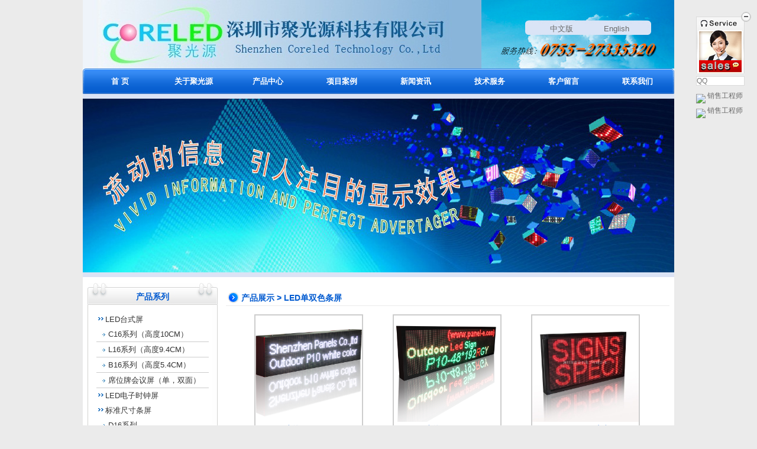

--- FILE ---
content_type: text/html; charset=utf-8
request_url: http://panel-e.com/cn/Product.aspx?classlist=120.
body_size: 4719
content:


<!DOCTYPE html PUBLIC "-//W3C//DTD XHTML 1.0 Transitional//EN" "http://www.w3.org/TR/xhtml1/DTD/xhtml1-transitional.dtd">
<html xmlns="http://www.w3.org/1999/xhtml">
<head>
    
<meta http-equiv="Content-type" content="text/html; charset=utf-8" />
<title>LED显示屏，LED全彩色台式屏，LED时钟屏，LED彩色台式屏，LED时间屏，LED点检测系统，LED彩色会议牌，LED出租车顶屏，LED超薄显示屏，LED胸牌，LED公交车屏，LED车载屏，LED名片屏，LED桌牌，LED会议屏，LED单双色条屏，LED全彩屏</title>
<meta name="keywords" content="LED显示屏，LED全彩色台式屏，LED时钟屏，LED彩色台式屏，LED时间屏，LED点检测系统，LED彩色会议牌，LED出租车顶屏，LED超薄显示屏，LED胸牌，LED公交车屏，LED车载屏，LED名片屏，LED桌牌，LED会议屏，LED单双色条屏，LED全彩屏" />
<meta name="description" content="LED显示屏，LED全彩色台式屏，LED时钟屏，LED彩色台式屏，LED时间屏，LED点检测系统，LED彩色会议牌，LED出租车顶屏，LED超薄显示屏，LED胸牌，LED公交车屏，LED车载屏，LED名片屏，LED桌牌，LED会议屏，LED单双色条屏，LED全彩屏" />
<meta name="fdon" content="fdon.cn" />
<link href="css/css.css" rel="stylesheet" type="text/css" />
<link href="../Controls/css/lrtk.css" rel="stylesheet"  type="text/css" />
<script src="../Scripts/jquery.js" type="text/javascript"></script>
<script src="../Scripts/kefu.js" type="text/javascript"></script>
</head>
<body>
    
    
<div class="topbox">
    <div class="logo">
        <a href="Default.aspx">
            <img alt="深圳市聚光源科技有限公司" src="images/logo1.jpg" /></a>
    </div>
    <div class="tel">
        <div class="ch-en"><a href="Default.aspx">中文版</a>&nbsp;&nbsp;&nbsp;&nbsp;&nbsp;&nbsp;&nbsp;&nbsp;&nbsp;&nbsp;&nbsp;&nbsp;&nbsp;<a href="../en/Default.aspx">English</a></div>
    </div>
</div>
<div class="dao">
    <ul class="tab">
        <li><a href="Default.aspx">首 页</a></li>
        <li><a href="about.aspx">关于聚光源</a></li>
        <li><a href="product.aspx">产品中心</a></li>
        <li><a href="cases.aspx">项目案例</a></li>
        <li><a href="news.aspx">新闻资讯</a></li>
        <li><a href="idea.aspx">技术服务</a></li>
        <li><a href="mgs.aspx">客户留言</a></li>
        <li><a href="contact.aspx">联系我们</a></li>
    </ul>
</div>

<div class="zhu">
    <div class="logo1">
         <img alt="Shenzhen Panels Elec.Co.,Ltd" src="images/banner04.jpg" /></a>
    </div>
</div>

    
    <div class="leibox box">
        <div class="leileft">
            <div class="leileft-cp01">产品系列</div>
            <div class="leileft-cp02">
                


<ul class="cpNav">
    
            <li class="l_title">
                <input name="lb$LeftMenu$ctl00$classlist" type="hidden" id="lb_LeftMenu_ctl00_classlist" value="130." /><a href="Product.aspx?classlist=130." title="LED台式屏">LED台式屏</a></li>
            <ul class="subMenu">
                
                        <li><a href="Product.aspx?classlist=130.154."  title="C16系列（高度10CM）">C16系列（高度10CM）</a></li>
                    
                        <li><a href="Product.aspx?classlist=130.173."  title="L16系列（高度9.4CM）">L16系列（高度9.4CM）</a></li>
                    
                        <li><a href="Product.aspx?classlist=130.181."  title="B16系列（高度5.4CM）">B16系列（高度5.4CM）</a></li>
                    
                        <li><a href="Product.aspx?classlist=130.182."  title="席位牌会议屏（单，双面）">席位牌会议屏（单，双面）</a></li>
                    
            </ul>
        
            <li class="l_title">
                <input name="lb$LeftMenu$ctl01$classlist" type="hidden" id="lb_LeftMenu_ctl01_classlist" value="180." /><a href="Product.aspx?classlist=180." title="LED电子时钟屏">LED电子时钟屏</a></li>
            <ul class="subMenu">
                
            </ul>
        
            <li class="l_title">
                <input name="lb$LeftMenu$ctl02$classlist" type="hidden" id="lb_LeftMenu_ctl02_classlist" value="169." /><a href="Product.aspx?classlist=169." title="标准尺寸条屏">标准尺寸条屏</a></li>
            <ul class="subMenu">
                
                        <li><a href="Product.aspx?classlist=169.170."  title="D16系列">D16系列</a></li>
                    
                        <li><a href="Product.aspx?classlist=169.171."  title="F16系列">F16系列</a></li>
                    
            </ul>
        
            <li class="l_title">
                <input name="lb$LeftMenu$ctl03$classlist" type="hidden" id="lb_LeftMenu_ctl03_classlist" value="121." /><a href="Product.aspx?classlist=121." title="LED车载屏">LED车载屏</a></li>
            <ul class="subMenu">
                
                        <li><a href="Product.aspx?classlist=121.156."  title="车顶式车载屏">车顶式车载屏</a></li>
                    
                        <li><a href="Product.aspx?classlist=121.157."  title="后窗式车载屏">后窗式车载屏</a></li>
                    
                        <li><a href="Product.aspx?classlist=121.158."  title="公交车屏">公交车屏</a></li>
                    
            </ul>
        
            <li class="l_title">
                <input name="lb$LeftMenu$ctl04$classlist" type="hidden" id="lb_LeftMenu_ctl04_classlist" value="123." /><a href="Product.aspx?classlist=123." title="LED名片屏">LED名片屏</a></li>
            <ul class="subMenu">
                
                        <li><a href="Product.aspx?classlist=123.124."  title="1248系列(四字）">1248系列(四字）</a></li>
                    
                        <li><a href="Product.aspx?classlist=123.125."  title="1236系列（三字）">1236系列（三字）</a></li>
                    
                        <li><a href="Product.aspx?classlist=123.126."  title="729系列（英文）">729系列（英文）</a></li>
                    
            </ul>
        
            <li class="l_title">
                <input name="lb$LeftMenu$ctl05$classlist" type="hidden" id="lb_LeftMenu_ctl05_classlist" value="120." /><a href="Product.aspx?classlist=120." title="LED单双色条屏">LED单双色条屏</a></li>
            <ul class="subMenu">
                
                        <li><a href="Product.aspx?classlist=120.161."  title="LED户内单双色屏">LED户内单双色屏</a></li>
                    
                        <li><a href="Product.aspx?classlist=120.162."  title="LED户外单双色屏">LED户外单双色屏</a></li>
                    
                        <li><a href="Product.aspx?classlist=120.164."  title="LED半户外单双色屏">LED半户外单双色屏</a></li>
                    
            </ul>
        
            <li class="l_title">
                <input name="lb$LeftMenu$ctl06$classlist" type="hidden" id="lb_LeftMenu_ctl06_classlist" value="122." /><a href="Product.aspx?classlist=122." title="无线遥控系统">无线遥控系统</a></li>
            <ul class="subMenu">
                
            </ul>
        
            <li class="l_title">
                <input name="lb$LeftMenu$ctl07$classlist" type="hidden" id="lb_LeftMenu_ctl07_classlist" value="129." /><a href="Product.aspx?classlist=129." title="LED全彩屏">LED全彩屏</a></li>
            <ul class="subMenu">
                
            </ul>
        
            <li class="l_title">
                <input name="lb$LeftMenu$ctl08$classlist" type="hidden" id="lb_LeftMenu_ctl08_classlist" value="160." /><a href="Product.aspx?classlist=160." title="LED数字屏/价格牌">LED数字屏/价格牌</a></li>
            <ul class="subMenu">
                
            </ul>
        
            <li class="l_title">
                <input name="lb$LeftMenu$ctl09$classlist" type="hidden" id="lb_LeftMenu_ctl09_classlist" value="128." /><a href="Product.aspx?classlist=128." title="应用案例">应用案例</a></li>
            <ul class="subMenu">
                
            </ul>
        
</ul>


            </div>
            <div class="leileft-cp03"></div>
        </div>
        <div class="leiright">
            <div class="right_title">
                <span id="clname"><a href='Product.aspx' style='color: #005AD0;'>产品展示</a> > <a href='product.aspx?classlist=120.' style='color: #005AD0;'>LED单双色条屏</a></span>
            </div>
            <div class="right_content">
                <div id="products">
                    <ul>
                        
                                <li><a href="proItem.aspx?id=759" target="_blank" title="led户外显示屏p10-32*128W白色">
                                    <img class="one_pic" src="../upload/images/201312/201312020230363750.jpg" alt="" /></a>
                                    <p><a href="proItem.aspx?id=759" style="color: #005AD0;" title="led户外显示屏p10-32*128W白色" target="_blank">led户外显示屏p10-…</a></p>
                                    <div style="line-height:18px;margin:2px;">适用范围：小区公告，超市广告，商场门头，银行门口，街道铺位，高速公路，交通诱导...<a href='proItem.aspx?id=759'  style='color: #005AD0;' target='_blank' title='led户外显示屏p10-32*128W白色'>[详细]</a></div>
                                </li>
                            
                                <li><a href="proItem.aspx?id=762" target="_blank" title="LED户外显示屏P10-48*192RG">
                                    <img class="one_pic" src="../upload/images/201312/201312020344073750.jpg" alt="" /></a>
                                    <p><a href="proItem.aspx?id=762" style="color: #005AD0;" title="LED户外显示屏P10-48*192RG" target="_blank">LED户外显示屏P10-…</a></p>
                                    <div style="line-height:18px;margin:2px;">适用范围：小区公告，超市广告，商场门头，银行门口，街道铺位，高速公路，交通诱导...<a href='proItem.aspx?id=762'  style='color: #005AD0;' target='_blank' title='LED户外显示屏P10-48*192RG'>[详细]</a></div>
                                </li>
                            
                                <li><a href="proItem.aspx?id=772" target="_blank" title="P10-48*96R半户外单红显示屏">
                                    <img class="one_pic" src="../upload/images/201312/201312191008171718.jpg" alt="" /></a>
                                    <p><a href="proItem.aspx?id=772" style="color: #005AD0;" title="P10-48*96R半户外单红显示屏" target="_blank">P10-48*96R半户…</a></p>
                                    <div style="line-height:18px;margin:2px;">适用范围：商场门头、小区广告牌位、超市广告位，公司前台等。          ...<a href='proItem.aspx?id=772'  style='color: #005AD0;' target='_blank' title='P10-48*96R半户外单红显示屏'>[详细]</a></div>
                                </li>
                            
                                <li><a href="proItem.aspx?id=773" target="_blank" title="P10-32192PG半户外绿色条屏">
                                    <img class="one_pic" src="../upload/images/201312/201312240524314062.jpg" alt="" /></a>
                                    <p><a href="proItem.aspx?id=773" style="color: #005AD0;" title="P10-32192PG半户外绿色条屏" target="_blank">P10-32192PG半…</a></p>
                                    <div style="line-height:18px;margin:2px;">适用范围：商场门头、小区广告牌位、超市广告位，公司前台等。 
尺寸：410*...<a href='proItem.aspx?id=773'  style='color: #005AD0;' target='_blank' title='P10-32192PG半户外绿色条屏'>[详细]</a></div>
                                </li>
                            
                                <li><a href="proItem.aspx?id=741" target="_blank" title="户内单色条屏显示单行英文F760S">
                                    <img class="one_pic" src="../upload/images/201311/201311231028087812.jpg" alt="" /></a>
                                    <p><a href="proItem.aspx?id=741" style="color: #005AD0;" title="户内单色条屏显示单行英文F760S" target="_blank">户内单色条屏显示单行英文…</a></p>
                                    <div style="line-height:18px;margin:2px;">室内广告，商店橱窗，公交车内广告，银行柜台，业务咨询窗，医院信息窗，公司前台等</div>
                                </li>
                            
                                <li><a href="proItem.aspx?id=777" target="_blank" title="LED室内条屏红绿双色-F32160A">
                                    <img class="one_pic" src="../upload/images/201404/201404231019297812.jpg" alt="" /></a>
                                    <p><a href="proItem.aspx?id=777" style="color: #005AD0;" title="LED室内条屏红绿双色-F32160A" target="_blank">LED室内条屏红绿双色-…</a></p>
                                    <div style="line-height:18px;margin:2px;">适用范围：室内广告，银行柜台，业务咨询窗，医院信息窗，公司前台等。</div>
                                </li>
                            
                                <li><a href="proItem.aspx?id=716" target="_blank" title="户外双色显示屏P16-3280RG">
                                    <img class="one_pic" src="../upload/images/201311/201311120951134062.jpg" alt="" /></a>
                                    <p><a href="proItem.aspx?id=716" style="color: #005AD0;" title="户外双色显示屏P16-3280RG" target="_blank">户外双色显示屏P16-3…</a></p>
                                    <div style="line-height:18px;margin:2px;">适用范围：高速公路、交通诱导、隧道等。 
尺寸：512*1280*150mm</div>
                                </li>
                            
                                <li><a href="proItem.aspx?id=715" target="_blank" title="户外双色LED显示屏P25-1680RG">
                                    <img class="one_pic" src="../upload/images/201311/201311120948411406.jpg" alt="" /></a>
                                    <p><a href="proItem.aspx?id=715" style="color: #005AD0;" title="户外双色LED显示屏P25-1680RG" target="_blank">户外双色LED显示屏P2…</a></p>
                                    <div style="line-height:18px;margin:2px;">适用范围：高速公路、交通诱导、隧道等。 
尺寸：400*2000*150mm</div>
                                </li>
                            
                                <li><a href="proItem.aspx?id=714" target="_blank" title="户外绿色LED显示屏P16-1648PG">
                                    <img class="one_pic" src="../upload/images/201311/201311120944292812.jpg" alt="" /></a>
                                    <p><a href="proItem.aspx?id=714" style="color: #005AD0;" title="户外绿色LED显示屏P16-1648PG" target="_blank">户外绿色LED显示屏P1…</a></p>
                                    <div style="line-height:18px;margin:2px;">适用范围：高速公路、交通诱导、隧道等。 
尺寸：346*858*90mm</div>
                                </li>
                            
                    </ul>
                </div>
                <div id="page">
                    <div class="page_div">
                       
<div class="pager">
    <span id="pager_countp">共<b><font color='333'>17</font></b>条记录   当前页<b><font color='#333'>1</font>/2    </b></span>
    <a id="pager_first" class="none"><<</a>
    <a id="pager_prev" class="none"><</a>
    <span id="pager_pageslist"><span class='active'> 1 </span><a href='/cn/Product.aspx?page=2&classlist=120.'> 2 </a></span>
    <a id="pager_next" href="/cn/Product.aspx?page=2&amp;classlist=120.">></a>
    <a id="pager_end" href="/cn/Product.aspx?page=2&amp;classlist=120.">>></a>
</div>

                    </div>
                </div>
            </div>
        </div>
    </div>
    

<div class="foot">
    版权所有&copy 深圳市聚光源科技有限公司&nbsp; 电话：0755-27335320 &nbsp;邮件：Sales@panel-e.com<br />
      地址：深圳市宝安区航城街道黄田社区恒昌荣高新产业园十一栋二楼B区&nbsp;&nbsp;<a href="https://beian.miit.gov.cn/">粤ICP备17094531号</a> &nbsp; <br />
<script type="text/javascript">var cnzz_protocol = (("https:" == document.location.protocol) ? " https://" : " http://");document.write(unescape("%3Cspan id='cnzz_stat_icon_1000061471'%3E%3C/span%3E%3Cscript src='" + cnzz_protocol + "s22.cnzz.com/z_stat.php%3Fid%3D1000061471%26show%3Dpic' type='text/javascript'%3E%3C/script%3E"));</script>
</div>

<div id="chat_f1">
    <div id="chat_f1_main">
        <div id="close"></div>
        <a title="Online Service" href="#" class="a_kf"></a>
    </div>
    <div class="chat_f1_expr" style="height: auto; display: block;">
        <div id="bt1_online_qqlist" class="list">QQ</div>
        <div class="">
            <div class="name">
                
                        <a target="_blank" href="http://wpa.qq.com/msgrd?v=3&uin=2624903009&site=qq&menu=yes">
                            <img border="0" src="http://wpa.qq.com/pa?p=2:2624903009:52" style="vertical-align: bottom" />
                            销售工程师</a><br />
                    
                        <a target="_blank" href="http://wpa.qq.com/msgrd?v=3&uin=2624903009&site=qq&menu=yes">
                            <img border="0" src="http://wpa.qq.com/pa?p=2:2624903009:52" style="vertical-align: bottom" />
                            销售工程师</a><br />
                    
            </div>

        </div>
        
        <div class="">
            <div class="name">
                
            
            </div>
        </div>
    </div>
    <div id="chat_f1_bottom"></div>
</div>
<div id="chat_f2" style="display: none;"><span id="bt1_online_olText" class="oltext">我要咨询</span></div>


</body>
</html>



--- FILE ---
content_type: text/css
request_url: http://panel-e.com/cn/css/css.css
body_size: 3412
content:
/* CSS Document */
body {margin: 0px;background-color:#EBEBEB;color:#6A6A6A; font-size:12px; font-family:Verdana, Arial;}
a {color: #6A6A6A; text-decoration: none;}
a:link {text-decoration: none;}
a:visited {text-decoration: none;}
a:hover{text-decoration:none; color:#FF0000;}
a:active {text-decoration:none;}
p{ margin:0px; padding:0px;}
img{ border:none;}
div,ul,li,h1,h2,h3,h4,h5,h6,img,p,dl,dt,dd,ol,th,td{margin: 0px;padding: 0px;}
li {list-style-type: none;}
form,input,button,option,textarea,select{ margin: 0px;padding: 0px;}
input,button,textarea,select{font:100% Tahoma,Helvetica,Arial,sans-serif;}
.clear{ height:0px; clear:both; overflow:hidden;}

.topbox{width:1000px; height:116px; margin:0 auto; background-image:url(../images/topbg.gif);}
.logo{ width:594px; height:116px; float:left;}
.tel{ width:326px; height:116px; float:right; background-image:url(../images/tel.jpg);}
.ch-en{ width:210px; height:20px; float:right; margin-top:40px; font-size:13px; color:#000000;}

.dao{ width:1000px; height:43px; margin:0 auto; background-image:url(../images/daobg.gif);}
ul,li,ol{ list-style-type:none; margin:0px; padding:0px; }
.tab{ line-height:43px; padding-left:0px;}
.tab li{ text-align:center; float:left;} 
.tab{width:1000px; height:43px; font-size:13px; text-align:center; font-weight:bold;}
.tab li { width:125px;}
.tab li a{ width:125px; height:43px; line-height:43px; display:block; color:#FFF;}
.tab li a:hover{ background:url(../images/hover.gif) no-repeat scroll center 0px transparent; color:#0960D1; text-align:center;}
.box:after{content:"."; height:0px; display:block; clear:both; visibility:hidden;}

.zhu{ width:1000px; height:302px; margin:0 auto; background-color:#DBE3F5; padding-top:8px;}

.homebox{ width:1000px; height:610px; margin:0 auto; background-color:#FFFFFF;}

.home-aboutbox{ width:1000px; height:230px; float:left;}
.home-about{ width:720px; height:220px; float:left; margin-left:5px; display:inline;}
.about-biao{ width:720px; height:30px; float:left; background-image:url(../images/aboutbg.gif); margin-top:10px;}
.aboutzhi{ width:160px; height:20px; float:left; margin-top:8px; margin-left:25px; display:inline; font-size:14px; color:#005AD0; font-weight:bold;}
.about-tu{ width:223px; height:165px; float:left; margin-top:10px; margin-left:10px; display:inline;}
.about-lei{ width:470px; height:auto; text-align:justify; text-indent:2em; float:left; margin-top:5px; margin-left:10px; display:inline; font-size:13px; color:#6A6A6A; line-height:22px;}
.about-leien{ width:470px; height:auto; text-align:justify;float:left; margin-top:5px; margin-left:10px; display:inline; font-size:13px; color:#6A6A6A; line-height:22px;}
.home-lian{ width:240px; height:230px; float:right; background-image:url(../images/lianbg01.gif);}
.lian-lei{ width:220px; height:160px; float:left; margin-left:10px; margin-top:10px; display:inline; font-size:13px; color:#6A6A6A; line-height:22px;}
.lian-biao{ width:240px; height:30px; float:left; background-image:url(../images/lianbg.gif); margin-top:10px;}

.indexCategory{overflow: hidden;
height:150px;
padding: 0px;
float: left;
width: 220px;
margin-left: 17px;}
.indexCategory li{ padding-left:20px; line-height:24px; background:url(../images/dian01.gif) no-repeat scroll 7px center transparent;}
.indexCategory li a{ font-size:13px;}

#demo{height:180px; margin-left:5px;margin-right:5px; margin-top:0px;float:left}
#demo img { width:160px; height:140px; margin:14px 28px 0px 28px;}
#demo p{ width:160px; line-height:25px; text-align:center;margin:0px 14px 0px 14px;}


.home-cpbox{ width:984px; height:180px; float:left; margin-left:8px; display:inline; border-width:1px; border-color:#EBEBEB; border-style:solid;}
.cpleft{ width:60px; height:180px; float:left; margin-left:10px; display:inline;}
.cplei{ width:890px; height:160px; float:right; margin-top:10px; margin-right:10px; display:inline;}

.home-newsbox{ width:984px; height:180px; float:left; margin-left:8px; display:inline; margin-top:10px;}
.profen{ width:240px; height:180px; float:left; background-image:url(../images/probg.gif);}
.profenbiao{ width:240px; height:30px; float:left; background-image:url(../images/fenleibg.gif);}
.prozhi{ width:140px; height:20px; float:left; margin-top:9px; margin-left:40px; display:inline; font-size:14px; color:#; font-weight:bold;}
.newsbox{ width:350px; height:180px; float:left; background-image:url(../images/newsbg.gif); margin-left:15px}
.newsbiao{ width:350px; height:30px; float:left; background:url(../images/fenleibg.gif) no-repeat;}
.newsbox01{ width:340px; height:140px; float:left; margin-left:10px; display:inline;}
.newsbox02{ width:350px; height:140px; float:right;}
.newsNav{ /*padding:10px 0px 0px 0px;*/ width:330px; height:auto;}
.newsNav li{ background:url(../images/dian.gif) no-repeat 7px center transparent;line-height:24px; padding-left:10px; text-indent:10px; border-bottom:1px #CCCCCC dotted; position:relative;}
.newsNav li span{ position:absolute; line-height:normal; top:5px; right:5px;}
.more{ width:40px; height:15px; float:right; margin-top:13px; margin-right:5px; display:inline;}




.foot{ width:1000px; height:70px; margin:0 auto; background-color:#DBE3F5; padding-top:15px; text-align:center; line-height:22px;}


/* ��ҳ */

.leibox{ width:1000px; height:auto; margin:0 auto; padding-bottom:20px; background-color:#FFFFFF;}
.leileft{ width:220px; height:auto; float:left; margin-top:10px; margin-left:8px; display:inline;}
.leileft-cp01{ width:220px; height:24px; float:left; background-image:url(../images/leileft01.gif); text-align:center; padding-top:15px; font-size:14px; color:#005AD0; font-weight:bold;}
.leileft-cp02{ width:210px; height:auto; float:left; background-image:url(../images/leileft02.gif); padding-left:10px;}
.cpNav{ padding:10px 0px 0px 0px; width:200px; height:auto;}
.cpNav li{ background:url(../images/dian01.gif) no-repeat 7px 8px transparent;line-height:25px; padding-left:10px; text-indent:10px; font-size:13px;}
.cpNav li a{ color:#333;}
.cpNav li a:hover{ color:#FF0000;}
.subMenu{ width:190px; margin:0 auto; overflow:hidden;}
.subMenu li{background:url(../images/dian.gif) no-repeat 7px 8px transparent; border-bottom:1px #CCCCCC solid; }
.bold{ font-weight:bold;}
.leileft-cp03{ width:220px; height:15px; float:left; background:url(../images/leileft03.gif) no-repeat;}

.leilian{ width:220px; height:auto; float:left;}
.leilian-biao{ width:220px; height:30px; float:left; background-image:url(../images/lianbg.gif); margin-top:10px;}
.leilian-lei{ width:210px; height:auto; float:left; margin-left:10px; margin-top:10px; display:inline; font-size:13px; color:#6A6A6A; line-height:22px;}
.leiright{ width:750px; height:auto; float:right; margin-top:10px; margin-right:8px; display:inline;}
.right_title{ width:750px; height:30px; line-height:30px; text-indent:26px; color:#005AD0; float:left; margin-top:10px; background-image:url(../images/leirightbg.gif); font-size:14px; font-weight:bold;}
.right_content{ width:730px; height:auto; float:left; padding:10px; line-height:25px;}

/*News*/
#news,#service,#hnews,#download{ width:100%; margin: 0 auto;}
#news li,#service li,#hnews li,#download li{ width:100%; text-indent:18px;}
#news li a,#service li a,#hnews li a,#download li a{ background:url(../images/d01.gif) no-repeat scroll 10px 13px transparent; display:block; position:relative; padding:3px 0px; border-bottom:solid 1px #E6E6E6;}
#news li a:hover,#service li a:hover,#download li a:hover,#hnews li a:hover{background:url(../images/d02.gif) no-repeat scroll 13px center #B6B6B6; color:#FFF;}
#news li a span,#service li a span,#download li a span,#hnews li a span{ position:absolute; right:10px; top:0px;}
.ny_tuijian3{ overflow:hidden; margin-top:12px;}



/*Page*/
#page { overflow:hidden; width:600px; display:inline; margin:15px 0px 0px 100px; float:left;}
#page a{ color:#333; text-decoration:none; text-align:center; margin:0px 3px; float:left;}
#page a:hover{color:#333; text-decoration:none;}
#page_div{width:98%;text-align:right;font-size: 12px}
#page input
{
	width:40px;
	margin-left:15px;
}


/*Products*/
#products ul,#protype ul,#cases ul,#protype2 ul{overflow:hidden;}
#products li,#protype ul li,#cases ul li,#protype2 ul li{ float:left; width:180px; border:solid 2px #cdcdcd; height:260px; margin:3px 12px 24px 38px; display:inline; overflow:hidden;}
#products a,#protype a,#cases a{ text-align:center;}
#cases a img{ width:180px;}
.one_pic{ width:180px; height:180px;}
#products p,#protype p,#cases p,#protype2 p{ text-align:center;text-decoration:none; font-weight:bold; float:left; width:180px; line-height:25px; color:#497EA4;}

.rc_top{ width:730px; height:auto; overflow:hidden; font-size:13px;}
.rc_top img{width:260px; height:228px; float:left;}
.rc_top p{line-height:35px;}
.rctop_p{ top:15px; width:320px; right:120px;}
.rctop_pt{ width:320px; line-height:30px; top:45px;}
.rc_content{ padding-top:10px; float:left; width:100%; height:auto;}
.rc_content p{margin:5px 0px 5px 0px;}
.proshow_div{ width:700px; height:auto; margin-top:10px; float:left;}
.proshow_div img{  float:left; border:none;}
.pro_r{ width:400px; float:left; margin-left:20px;}
.pro_r p{ margin:0px; width:400px; line-height:30px;}
.pro_onec{ height:auto; width:700px; float:left; padding-top:10px;}
.pro_onec p{ line-height:25px; margin:0px;}

.feedbacktb input{ width:200px; height:18px; line-height:18px;}
.feedback tr td{ text-align:right;}

#go,#no{ border:none;  width:40px; cursor:pointer; padding:2px; line-height:20px; text-decoration:none; height:20px; float:left; margin-top:15px; text-align:center; color:#FFF;}
#go{ margin-left:100px;}
#no{ margin-left:20px;}
#showbtn{ float:left;}
#showbtn a{background-color:#666;}
#showbtn a:hover{ background-color:#000!important;}
#content{ width:300px; height:100px;}
/* pager */
.pagebox
{
	width:98%;
	height:25px;
	padding-top:5px;
	overflow:hidden;
}
.pager
{
	margin:auto;
	float:right;
	height:22px;
	overflow:hidden;
	font-size:12px;
	font-family:"����";
}
.pager a
{
	float:left;
	margin:0 2px;
	height:14px;
	line-height:14px;
	padding:2px 4px;
	color:#88AF3F;
	border:solid 1px #DDD;
	background-color:#FFF;
	text-decoration:none;
	overflow:hidden;
}
.pager a:hover
{
	color:#638425;
	background-color:#F1FFD6;
	border:solid 1px #85BD1E;
}
	.pager span
	{
		float:left;
	}
.pager span.active
{
	float:left;
	margin:0 2px;
	height:14px;
	line-height:14px;
	padding:2px 4px;
	color:#FFF;
	font-weight:bold;
	border:solid 1px #B2E05D;
	background-color:#B2E05D;
	overflow:hidden;
}
.pager a.none
{
	color:#DDD;
	border:solid 1px #DDD;
	background-color:#FFF;
}


--- FILE ---
content_type: text/css
request_url: http://panel-e.com/Controls/css/lrtk.css
body_size: 947
content:

*
{
	padding: 0;
	margin: 0;
}

ol, ul, li
{
	list-style: none;
}

img
{
	border: none;
}
/*a:link, a:visited, a:hover
{
	color: #787878;
	text-decoration: none;
}*/
#chat_f1, #chat_f2
{
	font-size: 12px;
}

#chat_f1
{
	position: fixed;
	right: 10px;
	top: 20px;
	width: 93px;
	_position: absolute;
	_top: expression(eval(document.documentElement.scrollTop+220));
}

#chat_f1_main
{
	height: 104px;
	background: url(../images/c2.png) no-repeat;
}

#close
{
	display: block;
	width: 17px;
	height: 17px;
	margin-left: 76px;
	cursor: pointer;
}

.a_kf, .a_sh
{
	width: 70px;
	height: 20px;
	display: inline-block;
	margin: 0 6px;
}

.a_kf
{
	margin-top: 65px;
}

#chat_f1_bottom
{
	height: 3px;
	width: 82px;
	overflow: hidden;
	background: url(../images/c2.png) 0px -160px no-repeat;
}

.chat_f1_expr
{
	width: 82px;
	height: 0px;
	overflow: hidden;
}

.list
{
	/*height: 25px;*/
	border: 1px solid #dbdbdb;
	/*border-top: none;*/
	overflow: hidden;
	color: #787878;
	background: #fff;
	margin: 5px 0;
}

.list_title
{
	border: 1px solid #dbdbdb;
	border-top: none;
	overflow: hidden;
	color: #787878;
	background: #ccc;
}

.name
{
	line-height: 25px;
	text-align: left;
}

.current
{
	border-left-color: #fff;
}

.arrow
{
	color: #fff;
}

.detail
{
	position: absolute;
	margin-left: -222px;
	margin-top: -26px;
	display: none;
	width: 200px;
	padding: 10px;
	border: 1px solid #dbdbdb;
	background: #fff;
	line-height: 18px;
}

.send_sms
{
	display: inline-block;
	width: 109px;
	height: 25px;
	background: url(../images/c2.png) 0px -163px;
	vertical-align: middle;
}

.mt
{
	margin: 2px 0;
}

.mt5
{
	margin-top: 5px;
}

.chat_f1_expr .list .detail .border
{
	position: absolute;
	width: 1px;
	height: 25px;
	margin-left: 210px;
	background: #fff;
	margin-top: -10px;
}

#chat_f2
{
	display: none;
	position: fixed;
	right: 1px;
	top: 20px;
	border: 1px solid #ccc;
	background: #fff;
	padding: 1px 3px;
	width: 1em;
	_position: absolute;
	_top: expression(eval(document.documentElement.scrollTop+220));
	color: #F60;
	cursor: pointer;
}

